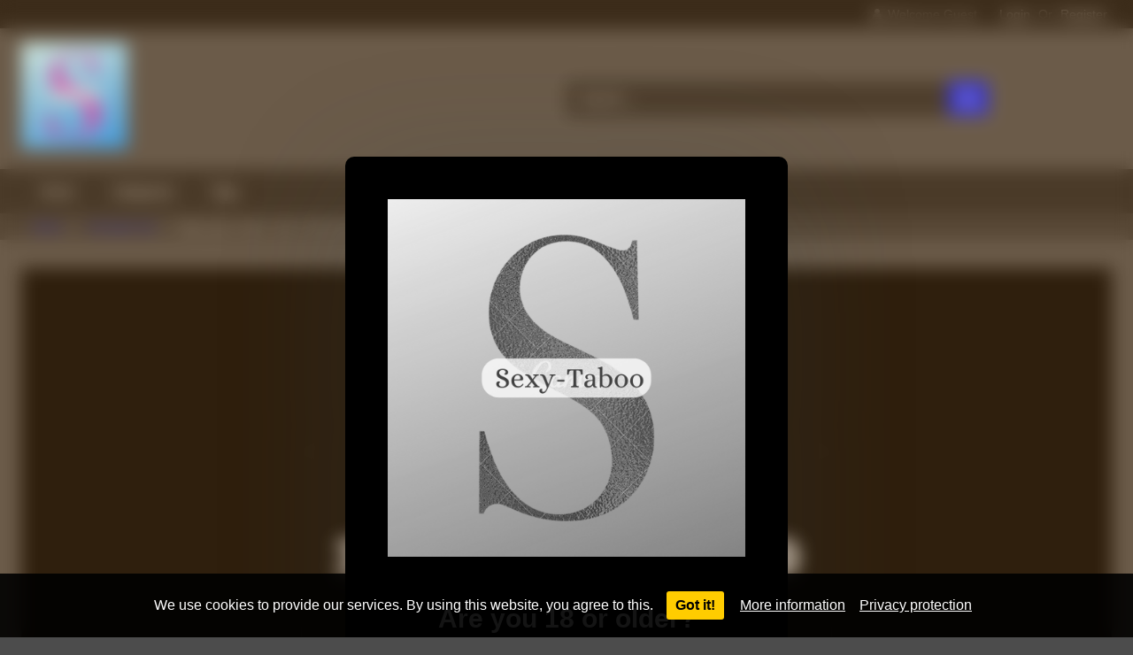

--- FILE ---
content_type: text/html; charset=UTF-8
request_url: https://sexy-taboo.com/index.php/2023/05/29/18-and-confused-2/
body_size: 20822
content:
<!DOCTYPE html>


<html lang="en-US">
<head>
<meta charset="UTF-8">
<meta content='width=device-width, initial-scale=1.0, maximum-scale=1.0, user-scalable=0' name='viewport' />
<link rel="profile" href="http://gmpg.org/xfn/11">
<link rel="icon" href="
">

<!-- Meta social networks -->

<!-- Meta Facebook -->
<meta property="fb:app_id" content="966242223397117" />
<meta property="og:url" content="https://sexy-taboo.com/index.php/2023/05/29/18-and-confused-2/" />
<meta property="og:type" content="article" />
<meta property="og:title" content="Teens porn movie. Sex in the house. MMF, FFM, 1 on 1 blowjobs and fucks." />
<meta property="og:description" content="Teens porn movie. Sex in the house. MMF, FFM, 1 on 1 blowjobs and fucks." />
<meta property="og:image" content="https://sexy-taboo.com/wp-content/uploads/2023/05/18-and-confused-2.jpg" />
<meta property="og:image:width" content="200" />
<meta property="og:image:height" content="200" />

<!-- Meta Twitter -->
<meta name="twitter:card" content="summary">
<!--<meta name="twitter:site" content="@site_username">-->
<meta name="twitter:title" content="Teens porn movie. Sex in the house. MMF, FFM, 1 on 1 blowjobs and fucks.">
<meta name="twitter:description" content="Teens porn movie. Sex in the house. MMF, FFM, 1 on 1 blowjobs and fucks.">
<!--<meta name="twitter:creator" content="@creator_username">-->
<meta name="twitter:image" content="https://sexy-taboo.com/wp-content/uploads/2023/05/18-and-confused-2.jpg">
<!--<meta name="twitter:domain" content="YourDomain.com">-->

<!-- Temp Style -->
<style>
	.post-thumbnail {
		padding-bottom: 56.25%;
	}
	.post-thumbnail .wpst-trailer,
	.post-thumbnail img {
		object-fit: contain;
	}

	.video-debounce-bar {
		background: #0F1FEF!important;
	}

			
			#site-navigation {
			background: #222222;
		}
	
	.site-title a {
		font-family: Open Sans;
		font-size: 36px;
	}
	.site-branding .logo img {
		max-width: 250px;
		max-height: 120px;
		margin-top: 0px;
		margin-left: 0px;
	}
	a,
	.site-title a i,
	.thumb-block:hover .rating-bar i,
	.categories-list .thumb-block:hover .entry-header .cat-title:before,
	.required,
	.like #more:hover i,
	.dislike #less:hover i,
	.top-bar i:hover,
	.main-navigation .menu-item-has-children > a:after,
	.menu-toggle i,
	.main-navigation.toggled li:hover > a,
	.main-navigation.toggled li.focus > a,
	.main-navigation.toggled li.current_page_item > a,
	.main-navigation.toggled li.current-menu-item > a,
	#filters .filters-select:after,
	.morelink i,
	.top-bar .membership a i,
	.thumb-block:hover .photos-count i {
		color: #0F1FEF;
	}
	button,
	.button,
	input[type="button"],
	input[type="reset"],
	input[type="submit"],
	.label,
	.pagination ul li a.current,
	.pagination ul li a:hover,
	body #filters .label.secondary.active,
	.label.secondary:hover,
	.main-navigation li:hover > a,
	.main-navigation li.focus > a,
	.main-navigation li.current_page_item > a,
	.main-navigation li.current-menu-item > a,
	.widget_categories ul li a:hover,
	.comment-reply-link,
	a.tag-cloud-link:hover,
	.template-actors li a:hover {
		border-color: #0F1FEF!important;
		background-color: #0F1FEF!important;
	}
	.rating-bar-meter,
	.vjs-play-progress,
	#filters .filters-options span:hover,
	.bx-wrapper .bx-controls-direction a,
	.top-bar .social-share a:hover,
	.thumb-block:hover span.hd-video,
	.featured-carousel .slide a:hover span.hd-video,
	.appContainer .ctaButton {
		background-color: #0F1FEF!important;
	}
	#video-tabs button.tab-link.active,
	.title-block,
	.widget-title,
	.page-title,
	.page .entry-title,
	.comments-title,
	.comment-reply-title,
	.morelink:hover {
		border-color: #0F1FEF!important;
	}

	/* Small desktops ----------- */
	@media only screen  and (min-width : 64.001em) and (max-width : 84em) {
		#main .thumb-block {
			width: 20%!important;
		}
	}

	/* Desktops and laptops ----------- */
	@media only screen  and (min-width : 84.001em) {
		#main .thumb-block {
			width: 20%!important;
		}
	}

</style>

<!-- Google Analytics -->

<!-- Meta Verification -->

<title>Teens porn movie. Sex in the house. MMF, FFM, 1 on 1 blowjobs and fucks. &#8211; Sexy Taboo</title>
<style>
	body .adde_modal_detector-action-btn-refresh {
		background-color: !important;
	}
	body .adde_modal_detector-action-btn-refresh:hover {
		background-color: rgb(0,0,0)!important;
	}
	body .adde_modal_detector-action-btn-close {
		background-color: !important;
	}
	body .adde_modal_detector-action-btn-close:hover {
		background-color: rgb(0,0,0)!important;
	}
</style>



<style>
	#cookie-bar {
		background-color: rgba(0,0,0,0.9)!important;		
	}
	#cookie-bar p {
		color: #FFFFFF!important;
	}
	#cookie-bar .cookie-bar__btn {
		background-color: #ffcc00!important;
		color: #000000!important;
	}
			.cookie-bar-privacy-popup__dialog {
			background-color: #000!important;
			color: #eee!important;
		}
	</style>


<style>
			#dclm_modal_screen {
			background-color: rgba(0,0,0,0.8);
		}
		#dclm_modal_content {
			background-color: #000;
		}
		#dclm_modal_content h2 {
			color: #ccc;
		}
		#dclm_modal_content p {
			color: #999;
		}
		#dclm_modal_content nav .av_go {
		background-color: #7fbf4d!important;
	}
	#dclm_modal_content nav .av_no {
		background-color: #999999!important;
	}
	#dclm-logo img {
		opacity: 1;
	}
			#dclm-logo img {
			filter: grayscale(1);
		}
				#dclm_modal_screen {
			background-color: rgba(233,155,67,0.2)!important;
			backdrop-filter: blur(10px)!important;
		}
		</style>


<meta name='robots' content='max-image-preview:large' />
<link rel='dns-prefetch' href='//vjs.zencdn.net' />
<link rel='dns-prefetch' href='//unpkg.com' />
<link rel='dns-prefetch' href='//www.google.com' />
<link rel="alternate" type="application/rss+xml" title="Sexy Taboo &raquo; Feed" href="https://sexy-taboo.com/index.php/feed/" />
<link rel="alternate" type="application/rss+xml" title="Sexy Taboo &raquo; Comments Feed" href="https://sexy-taboo.com/index.php/comments/feed/" />
<link rel="alternate" type="application/rss+xml" title="Sexy Taboo &raquo; Teens porn movie. Sex in the house. MMF, FFM, 1 on 1 blowjobs and fucks. Comments Feed" href="https://sexy-taboo.com/index.php/2023/05/29/18-and-confused-2/feed/" />
<script type="text/javascript">
window._wpemojiSettings = {"baseUrl":"https:\/\/s.w.org\/images\/core\/emoji\/14.0.0\/72x72\/","ext":".png","svgUrl":"https:\/\/s.w.org\/images\/core\/emoji\/14.0.0\/svg\/","svgExt":".svg","source":{"concatemoji":"https:\/\/sexy-taboo.com\/wp-includes\/js\/wp-emoji-release.min.js?ver=6.2.8"}};
/*! This file is auto-generated */
!function(e,a,t){var n,r,o,i=a.createElement("canvas"),p=i.getContext&&i.getContext("2d");function s(e,t){p.clearRect(0,0,i.width,i.height),p.fillText(e,0,0);e=i.toDataURL();return p.clearRect(0,0,i.width,i.height),p.fillText(t,0,0),e===i.toDataURL()}function c(e){var t=a.createElement("script");t.src=e,t.defer=t.type="text/javascript",a.getElementsByTagName("head")[0].appendChild(t)}for(o=Array("flag","emoji"),t.supports={everything:!0,everythingExceptFlag:!0},r=0;r<o.length;r++)t.supports[o[r]]=function(e){if(p&&p.fillText)switch(p.textBaseline="top",p.font="600 32px Arial",e){case"flag":return s("\ud83c\udff3\ufe0f\u200d\u26a7\ufe0f","\ud83c\udff3\ufe0f\u200b\u26a7\ufe0f")?!1:!s("\ud83c\uddfa\ud83c\uddf3","\ud83c\uddfa\u200b\ud83c\uddf3")&&!s("\ud83c\udff4\udb40\udc67\udb40\udc62\udb40\udc65\udb40\udc6e\udb40\udc67\udb40\udc7f","\ud83c\udff4\u200b\udb40\udc67\u200b\udb40\udc62\u200b\udb40\udc65\u200b\udb40\udc6e\u200b\udb40\udc67\u200b\udb40\udc7f");case"emoji":return!s("\ud83e\udef1\ud83c\udffb\u200d\ud83e\udef2\ud83c\udfff","\ud83e\udef1\ud83c\udffb\u200b\ud83e\udef2\ud83c\udfff")}return!1}(o[r]),t.supports.everything=t.supports.everything&&t.supports[o[r]],"flag"!==o[r]&&(t.supports.everythingExceptFlag=t.supports.everythingExceptFlag&&t.supports[o[r]]);t.supports.everythingExceptFlag=t.supports.everythingExceptFlag&&!t.supports.flag,t.DOMReady=!1,t.readyCallback=function(){t.DOMReady=!0},t.supports.everything||(n=function(){t.readyCallback()},a.addEventListener?(a.addEventListener("DOMContentLoaded",n,!1),e.addEventListener("load",n,!1)):(e.attachEvent("onload",n),a.attachEvent("onreadystatechange",function(){"complete"===a.readyState&&t.readyCallback()})),(e=t.source||{}).concatemoji?c(e.concatemoji):e.wpemoji&&e.twemoji&&(c(e.twemoji),c(e.wpemoji)))}(window,document,window._wpemojiSettings);
</script>
<style type="text/css">
img.wp-smiley,
img.emoji {
	display: inline !important;
	border: none !important;
	box-shadow: none !important;
	height: 1em !important;
	width: 1em !important;
	margin: 0 0.07em !important;
	vertical-align: -0.1em !important;
	background: none !important;
	padding: 0 !important;
}
</style>
	
<link rel='stylesheet' id='wp-block-library-css' href='https://sexy-taboo.com/wp-includes/css/dist/block-library/style.min.css?ver=6.2.8' type='text/css' media='all' />
<link rel='stylesheet' id='classic-theme-styles-css' href='https://sexy-taboo.com/wp-includes/css/classic-themes.min.css?ver=6.2.8' type='text/css' media='all' />
<style id='global-styles-inline-css' type='text/css'>
body{--wp--preset--color--black: #000000;--wp--preset--color--cyan-bluish-gray: #abb8c3;--wp--preset--color--white: #ffffff;--wp--preset--color--pale-pink: #f78da7;--wp--preset--color--vivid-red: #cf2e2e;--wp--preset--color--luminous-vivid-orange: #ff6900;--wp--preset--color--luminous-vivid-amber: #fcb900;--wp--preset--color--light-green-cyan: #7bdcb5;--wp--preset--color--vivid-green-cyan: #00d084;--wp--preset--color--pale-cyan-blue: #8ed1fc;--wp--preset--color--vivid-cyan-blue: #0693e3;--wp--preset--color--vivid-purple: #9b51e0;--wp--preset--gradient--vivid-cyan-blue-to-vivid-purple: linear-gradient(135deg,rgba(6,147,227,1) 0%,rgb(155,81,224) 100%);--wp--preset--gradient--light-green-cyan-to-vivid-green-cyan: linear-gradient(135deg,rgb(122,220,180) 0%,rgb(0,208,130) 100%);--wp--preset--gradient--luminous-vivid-amber-to-luminous-vivid-orange: linear-gradient(135deg,rgba(252,185,0,1) 0%,rgba(255,105,0,1) 100%);--wp--preset--gradient--luminous-vivid-orange-to-vivid-red: linear-gradient(135deg,rgba(255,105,0,1) 0%,rgb(207,46,46) 100%);--wp--preset--gradient--very-light-gray-to-cyan-bluish-gray: linear-gradient(135deg,rgb(238,238,238) 0%,rgb(169,184,195) 100%);--wp--preset--gradient--cool-to-warm-spectrum: linear-gradient(135deg,rgb(74,234,220) 0%,rgb(151,120,209) 20%,rgb(207,42,186) 40%,rgb(238,44,130) 60%,rgb(251,105,98) 80%,rgb(254,248,76) 100%);--wp--preset--gradient--blush-light-purple: linear-gradient(135deg,rgb(255,206,236) 0%,rgb(152,150,240) 100%);--wp--preset--gradient--blush-bordeaux: linear-gradient(135deg,rgb(254,205,165) 0%,rgb(254,45,45) 50%,rgb(107,0,62) 100%);--wp--preset--gradient--luminous-dusk: linear-gradient(135deg,rgb(255,203,112) 0%,rgb(199,81,192) 50%,rgb(65,88,208) 100%);--wp--preset--gradient--pale-ocean: linear-gradient(135deg,rgb(255,245,203) 0%,rgb(182,227,212) 50%,rgb(51,167,181) 100%);--wp--preset--gradient--electric-grass: linear-gradient(135deg,rgb(202,248,128) 0%,rgb(113,206,126) 100%);--wp--preset--gradient--midnight: linear-gradient(135deg,rgb(2,3,129) 0%,rgb(40,116,252) 100%);--wp--preset--duotone--dark-grayscale: url('#wp-duotone-dark-grayscale');--wp--preset--duotone--grayscale: url('#wp-duotone-grayscale');--wp--preset--duotone--purple-yellow: url('#wp-duotone-purple-yellow');--wp--preset--duotone--blue-red: url('#wp-duotone-blue-red');--wp--preset--duotone--midnight: url('#wp-duotone-midnight');--wp--preset--duotone--magenta-yellow: url('#wp-duotone-magenta-yellow');--wp--preset--duotone--purple-green: url('#wp-duotone-purple-green');--wp--preset--duotone--blue-orange: url('#wp-duotone-blue-orange');--wp--preset--font-size--small: 13px;--wp--preset--font-size--medium: 20px;--wp--preset--font-size--large: 36px;--wp--preset--font-size--x-large: 42px;--wp--preset--spacing--20: 0.44rem;--wp--preset--spacing--30: 0.67rem;--wp--preset--spacing--40: 1rem;--wp--preset--spacing--50: 1.5rem;--wp--preset--spacing--60: 2.25rem;--wp--preset--spacing--70: 3.38rem;--wp--preset--spacing--80: 5.06rem;--wp--preset--shadow--natural: 6px 6px 9px rgba(0, 0, 0, 0.2);--wp--preset--shadow--deep: 12px 12px 50px rgba(0, 0, 0, 0.4);--wp--preset--shadow--sharp: 6px 6px 0px rgba(0, 0, 0, 0.2);--wp--preset--shadow--outlined: 6px 6px 0px -3px rgba(255, 255, 255, 1), 6px 6px rgba(0, 0, 0, 1);--wp--preset--shadow--crisp: 6px 6px 0px rgba(0, 0, 0, 1);}:where(.is-layout-flex){gap: 0.5em;}body .is-layout-flow > .alignleft{float: left;margin-inline-start: 0;margin-inline-end: 2em;}body .is-layout-flow > .alignright{float: right;margin-inline-start: 2em;margin-inline-end: 0;}body .is-layout-flow > .aligncenter{margin-left: auto !important;margin-right: auto !important;}body .is-layout-constrained > .alignleft{float: left;margin-inline-start: 0;margin-inline-end: 2em;}body .is-layout-constrained > .alignright{float: right;margin-inline-start: 2em;margin-inline-end: 0;}body .is-layout-constrained > .aligncenter{margin-left: auto !important;margin-right: auto !important;}body .is-layout-constrained > :where(:not(.alignleft):not(.alignright):not(.alignfull)){max-width: var(--wp--style--global--content-size);margin-left: auto !important;margin-right: auto !important;}body .is-layout-constrained > .alignwide{max-width: var(--wp--style--global--wide-size);}body .is-layout-flex{display: flex;}body .is-layout-flex{flex-wrap: wrap;align-items: center;}body .is-layout-flex > *{margin: 0;}:where(.wp-block-columns.is-layout-flex){gap: 2em;}.has-black-color{color: var(--wp--preset--color--black) !important;}.has-cyan-bluish-gray-color{color: var(--wp--preset--color--cyan-bluish-gray) !important;}.has-white-color{color: var(--wp--preset--color--white) !important;}.has-pale-pink-color{color: var(--wp--preset--color--pale-pink) !important;}.has-vivid-red-color{color: var(--wp--preset--color--vivid-red) !important;}.has-luminous-vivid-orange-color{color: var(--wp--preset--color--luminous-vivid-orange) !important;}.has-luminous-vivid-amber-color{color: var(--wp--preset--color--luminous-vivid-amber) !important;}.has-light-green-cyan-color{color: var(--wp--preset--color--light-green-cyan) !important;}.has-vivid-green-cyan-color{color: var(--wp--preset--color--vivid-green-cyan) !important;}.has-pale-cyan-blue-color{color: var(--wp--preset--color--pale-cyan-blue) !important;}.has-vivid-cyan-blue-color{color: var(--wp--preset--color--vivid-cyan-blue) !important;}.has-vivid-purple-color{color: var(--wp--preset--color--vivid-purple) !important;}.has-black-background-color{background-color: var(--wp--preset--color--black) !important;}.has-cyan-bluish-gray-background-color{background-color: var(--wp--preset--color--cyan-bluish-gray) !important;}.has-white-background-color{background-color: var(--wp--preset--color--white) !important;}.has-pale-pink-background-color{background-color: var(--wp--preset--color--pale-pink) !important;}.has-vivid-red-background-color{background-color: var(--wp--preset--color--vivid-red) !important;}.has-luminous-vivid-orange-background-color{background-color: var(--wp--preset--color--luminous-vivid-orange) !important;}.has-luminous-vivid-amber-background-color{background-color: var(--wp--preset--color--luminous-vivid-amber) !important;}.has-light-green-cyan-background-color{background-color: var(--wp--preset--color--light-green-cyan) !important;}.has-vivid-green-cyan-background-color{background-color: var(--wp--preset--color--vivid-green-cyan) !important;}.has-pale-cyan-blue-background-color{background-color: var(--wp--preset--color--pale-cyan-blue) !important;}.has-vivid-cyan-blue-background-color{background-color: var(--wp--preset--color--vivid-cyan-blue) !important;}.has-vivid-purple-background-color{background-color: var(--wp--preset--color--vivid-purple) !important;}.has-black-border-color{border-color: var(--wp--preset--color--black) !important;}.has-cyan-bluish-gray-border-color{border-color: var(--wp--preset--color--cyan-bluish-gray) !important;}.has-white-border-color{border-color: var(--wp--preset--color--white) !important;}.has-pale-pink-border-color{border-color: var(--wp--preset--color--pale-pink) !important;}.has-vivid-red-border-color{border-color: var(--wp--preset--color--vivid-red) !important;}.has-luminous-vivid-orange-border-color{border-color: var(--wp--preset--color--luminous-vivid-orange) !important;}.has-luminous-vivid-amber-border-color{border-color: var(--wp--preset--color--luminous-vivid-amber) !important;}.has-light-green-cyan-border-color{border-color: var(--wp--preset--color--light-green-cyan) !important;}.has-vivid-green-cyan-border-color{border-color: var(--wp--preset--color--vivid-green-cyan) !important;}.has-pale-cyan-blue-border-color{border-color: var(--wp--preset--color--pale-cyan-blue) !important;}.has-vivid-cyan-blue-border-color{border-color: var(--wp--preset--color--vivid-cyan-blue) !important;}.has-vivid-purple-border-color{border-color: var(--wp--preset--color--vivid-purple) !important;}.has-vivid-cyan-blue-to-vivid-purple-gradient-background{background: var(--wp--preset--gradient--vivid-cyan-blue-to-vivid-purple) !important;}.has-light-green-cyan-to-vivid-green-cyan-gradient-background{background: var(--wp--preset--gradient--light-green-cyan-to-vivid-green-cyan) !important;}.has-luminous-vivid-amber-to-luminous-vivid-orange-gradient-background{background: var(--wp--preset--gradient--luminous-vivid-amber-to-luminous-vivid-orange) !important;}.has-luminous-vivid-orange-to-vivid-red-gradient-background{background: var(--wp--preset--gradient--luminous-vivid-orange-to-vivid-red) !important;}.has-very-light-gray-to-cyan-bluish-gray-gradient-background{background: var(--wp--preset--gradient--very-light-gray-to-cyan-bluish-gray) !important;}.has-cool-to-warm-spectrum-gradient-background{background: var(--wp--preset--gradient--cool-to-warm-spectrum) !important;}.has-blush-light-purple-gradient-background{background: var(--wp--preset--gradient--blush-light-purple) !important;}.has-blush-bordeaux-gradient-background{background: var(--wp--preset--gradient--blush-bordeaux) !important;}.has-luminous-dusk-gradient-background{background: var(--wp--preset--gradient--luminous-dusk) !important;}.has-pale-ocean-gradient-background{background: var(--wp--preset--gradient--pale-ocean) !important;}.has-electric-grass-gradient-background{background: var(--wp--preset--gradient--electric-grass) !important;}.has-midnight-gradient-background{background: var(--wp--preset--gradient--midnight) !important;}.has-small-font-size{font-size: var(--wp--preset--font-size--small) !important;}.has-medium-font-size{font-size: var(--wp--preset--font-size--medium) !important;}.has-large-font-size{font-size: var(--wp--preset--font-size--large) !important;}.has-x-large-font-size{font-size: var(--wp--preset--font-size--x-large) !important;}
.wp-block-navigation a:where(:not(.wp-element-button)){color: inherit;}
:where(.wp-block-columns.is-layout-flex){gap: 2em;}
.wp-block-pullquote{font-size: 1.5em;line-height: 1.6;}
</style>
<link rel='stylesheet' id='wpst-font-awesome-css' href='https://sexy-taboo.com/wp-content/themes/retrotube/assets/stylesheets/font-awesome/css/font-awesome.min.css?ver=4.7.0' type='text/css' media='all' />
<link rel='stylesheet' id='wpst-videojs-style-css' href='//vjs.zencdn.net/7.8.4/video-js.css?ver=7.8.4' type='text/css' media='all' />
<link rel='stylesheet' id='wpst-style-css' href='https://sexy-taboo.com/wp-content/themes/retrotube/style.css?ver=1.7.2.1684696122' type='text/css' media='all' />
<link rel='stylesheet' id='coco-cookie-consent-style-css' href='https://sexy-taboo.com/wp-content/plugins/wps-cookie-consent/public/assets/css/cookie-consent.css?ver=1.0.1' type='text/css' media='all' />
<link rel='stylesheet' id='dclm-disclaimer-style-css' href='https://sexy-taboo.com/wp-content/plugins/wps-disclaimer/public/assets/css/disclaimer.css?ver=1.0.5' type='text/css' media='all' />
<script type='text/javascript' src='https://sexy-taboo.com/wp-includes/js/jquery/jquery.min.js?ver=3.6.4' id='jquery-core-js'></script>
<script type='text/javascript' src='https://sexy-taboo.com/wp-includes/js/jquery/jquery-migrate.min.js?ver=3.4.0' id='jquery-migrate-js'></script>
<script type='text/javascript' src='https://www.google.com/recaptcha/api.js?ver=6.2.8' id='wpst-recaptcha-js'></script>
<link rel="https://api.w.org/" href="https://sexy-taboo.com/index.php/wp-json/" /><link rel="alternate" type="application/json" href="https://sexy-taboo.com/index.php/wp-json/wp/v2/posts/14781" /><link rel="EditURI" type="application/rsd+xml" title="RSD" href="https://sexy-taboo.com/xmlrpc.php?rsd" />
<link rel="wlwmanifest" type="application/wlwmanifest+xml" href="https://sexy-taboo.com/wp-includes/wlwmanifest.xml" />
<meta name="generator" content="WordPress 6.2.8" />
<link rel="canonical" href="https://sexy-taboo.com/index.php/2023/05/29/18-and-confused-2/" />
<link rel='shortlink' href='https://sexy-taboo.com/?p=14781' />
<link rel="alternate" type="application/json+oembed" href="https://sexy-taboo.com/index.php/wp-json/oembed/1.0/embed?url=https%3A%2F%2Fsexy-taboo.com%2Findex.php%2F2023%2F05%2F29%2F18-and-confused-2%2F" />
<link rel="alternate" type="text/xml+oembed" href="https://sexy-taboo.com/index.php/wp-json/oembed/1.0/embed?url=https%3A%2F%2Fsexy-taboo.com%2Findex.php%2F2023%2F05%2F29%2F18-and-confused-2%2F&#038;format=xml" />
<link rel="pingback" href="https://sexy-taboo.com/xmlrpc.php"><style type="text/css" id="custom-background-css">
body.custom-background { background-color: #4c4c4c; }
</style>
	<link rel="icon" href="https://sexy-taboo.com/wp-content/uploads/2023/05/Sexy-Taboo-logo-1-150x150.png" sizes="32x32" />
<link rel="icon" href="https://sexy-taboo.com/wp-content/uploads/2023/05/Sexy-Taboo-logo-1-300x300.png" sizes="192x192" />
<link rel="apple-touch-icon" href="https://sexy-taboo.com/wp-content/uploads/2023/05/Sexy-Taboo-logo-1-300x300.png" />
<meta name="msapplication-TileImage" content="https://sexy-taboo.com/wp-content/uploads/2023/05/Sexy-Taboo-logo-1-300x300.png" />
<style>
.adde_modal-overlay {
    position: fixed;
    background-color: #000;
    z-index: 1060;
    height: 100%;
    width: 100%;
    left: 0;
    right: 0;
    top: 0;
    bottom: 0;
    opacity: 0;
    -webkit-transition: opacity .45s cubic-bezier(.23, 1, .32, 1);
    -o-transition: opacity .45s cubic-bezier(.23, 1, .32, 1);
    transition: opacity .45s cubic-bezier(.23, 1, .32, 1);
}

body #site-navigation ul {
	z-index: 1059!important;
}

.adde_modal-overlay.active {
    opacity: .6;
}

.adde_modal-overlay:not(.active),
.adde_modal_detector:not(.adde_modal_detector-show) {
    display: none;
}


@media only screen and (max-width:500px) {
    .adde_modal_detector {
        width: 90%;
    }
}

.adde-btn {
    padding: 5px 15px;
}

.adde_modal_detector-show {
    -webkit-animation: bounceIn .35s ease;
    -o-animation: bounceIn .35s ease;
    animation: bounceIn .35s ease;
}

.adde_modal_detector-hide {
    -webkit-animation: bounceOut .35s ease;
    -o-animation: bounceOut .35s ease;
    animation: bounceOut .35s ease;
}

.adde_modal_detector-title {
    padding: 4px 24px 24px 20px;
    font-size: 20px;
    color: #111;
    line-height: 1;
    font-weight: bold;
}

.adde_modal_detector-content {
    padding: 0 24px 24px;
	opacity: 0.85;
}

.adde_modal_detector-message {
    margin: 0;
    padding: 0;
    color: #333;
    font-size: 13px;
    line-height: 1.5;
}

.adde_modal_detector-action {
    padding: 8px;
}

.adde_modal_detector-action-btn-refresh,
.adde_modal_detector-action-btn-close {
    margin-left: 10px;
    cursor: pointer;
    padding: 8px 16px;
    text-align: center;
    outline: 0 !important;
    background-color: transparent;
    display: inline-block;
	color: #fff !important;
    -webkit-border-radius: 4px;
	-moz-border-radius: 4px;
	border-radius: 4px;
    -webkit-tap-highlight-color: rgba(0, 0, 0, .12);
    -webkit-transition: all .45s cubic-bezier(.23, 1, .32, 1);
    -o-transition: all .45s cubic-bezier(.23, 1, .32, 1);
    transition: all .45s cubic-bezier(.23, 1, .32, 1);
}

.adde_modal_detector-action-btn-refresh:hover,
.adde_modal_detector-action-btn-close:hover {
	color: #fff !important;
}
</style></head>  <body class="post-template-default single single-post postid-14781 single-format-video custom-background wp-embed-responsive"> <div id="page"> 	<a class="skip-link screen-reader-text" href="#content">Skip to content</a>  	<header id="masthead" class="site-header" role="banner">  			<div class="top-bar"> 		<div class="top-bar-content row"> 			<div class="social-share"> 							</div>  							<div class="membership"> 											<span class="welcome"><i class="fa fa-user"></i> <span>Welcome Guest</span></span> 						<span class="login"><a href="#wpst-login">Login</a></span> 						<span class="or">Or</span> 						<span class="login"><a href="#wpst-register">Register</a></span> 									</div> 					</div> 	</div>  	 		<div class="site-branding row"> 			<div class="logo"> 									<a href="https://sexy-taboo.com/" rel="home" title="Sexy Taboo"><img src=" 										https://sexy-taboo.com/wp-content/uploads/2023/05/Sexy-Taboo-logo.png					" alt="Sexy Taboo"></a> 				 							</div> 							<div class="header-search">     <form method="get" id="searchform" action="https://sexy-taboo.com/">                             <input class="input-group-field" value="Search..." name="s" id="s" onfocus="if (this.value == 'Search...') {this.value = '';}" onblur="if (this.value == '') {this.value = 'Search...';}" type="text" />                          <input class="button fa-input" type="submit" id="searchsubmit" value="&#xf002;" />             </form> </div>								</div><!-- .site-branding -->  		<nav id="site-navigation" class="main-navigation 					membership-enabled" role="navigation"> 			<div id="head-mobile"></div> 			<div class="button-nav"></div> 			<ul id="menu-main-menu" class="row"><li id="menu-item-12" class="menu-item menu-item-type-custom menu-item-object-custom menu-item-home menu-item-12"><a href="https://sexy-taboo.com">Home</a></li> <li id="menu-item-13" class="menu-item menu-item-type-post_type menu-item-object-page menu-item-13"><a href="https://sexy-taboo.com/index.php/categories/">Categories</a></li> <li id="menu-item-14" class="menu-item menu-item-type-post_type menu-item-object-page menu-item-14"><a href="https://sexy-taboo.com/index.php/tags/">Tags</a></li> </ul>		</nav><!-- #site-navigation -->  		<div class="clear"></div>  					<div class="happy-header-mobile"> 				<a href="#"><img src="https://sexy-taboo.com/wp-content/themes/kingtube/assets/img/banners/header-mobile.jpg"></a>			</div> 			</header><!-- #masthead -->  	<div class="breadcrumbs-area"><div class="row"><div id="breadcrumbs"><a href="https://sexy-taboo.com">Home</a><span class="separator"><i class="fa fa-caret-right"></i></span><a href="https://sexy-taboo.com/index.php/category/teens/">+18 years old</a><span class="separator"><i class="fa fa-caret-right"></i></span><span class="current">Teens porn movie. Sex in the house. MMF, FFM, 1 on 1 blowjobs and fucks.</span></div></div></div> 	 	<div id="content" class="site-content row"> 	<div id="primary" class="content-area"> 		<main id="main" class="site-main" role="main">  		 <article id="post-14781" class="post-14781 post type-post status-publish format-video has-post-thumbnail hentry category-teens category-1-on-1-amateur-homemade category-blowjob category-cam category-compilation category-handjob category-lesbian category-masturbating category-mmf category-threesome category-toys category-young-with-old tag-1-on-1 tag-98 tag-blowjob tag-couple tag-cum tag-full-sex-movies tag-porn tag-pussy tag-teen tag-teensmovie post_format-post-format-video" itemprop="video" itemscope itemtype="http://schema.org/VideoObject"> 	<header class="entry-header">  		<div class="video-player"><meta itemprop="author" content="pgase83" /><meta itemprop="name" content="Teens porn movie. Sex in the house. MMF, FFM, 1 on 1 blowjobs and fucks." /><meta itemprop="description" content="Teens porn movie. Sex in the house. MMF, FFM, 1 on 1 blowjobs and fucks." /><meta itemprop="duration" content="P0DT0H1M16S" /><meta itemprop="thumbnailUrl" content="https://sexy-taboo.com/wp-content/uploads/2023/05/18-and-confused-2.jpg" /><meta itemprop="embedURL" content="https://xhamster.com/embed/xhrowbj" /><meta itemprop="uploadDate" content="2023-05-29T23:08:33+02:00" /><div class="responsive-player"><iframe src="https://sexy-taboo.com/wp-content/plugins/clean-tube-player/public/player-x.php?q=[base64]" frameborder="0" scrolling="no" allowfullscreen></iframe> 					<div class="happy-inside-player"> 						<div class="zone-1"><a href="#"><img src="https://sexy-taboo.com/wp-content/themes/kingtube/assets/img/banners/square.jpg"></a></div> 						<div class="zone-2"><a href="#"><img src="https://sexy-taboo.com/wp-content/themes/kingtube/assets/img/banners/square.jpg"></a></div> 						<button class="close close-text">Close Advertising</button> 					</div> 				</div></div> 					<div class="happy-under-player"> 				<a href="#"><img src="https://sexy-taboo.com/wp-content/themes/kingtube/assets/img/banners/leaderboard.jpg"></a>			</div> 		 					<div class="happy-under-player-mobile"> 				<a href="#"><img src="https://sexy-taboo.com/wp-content/themes/kingtube/assets/img/banners/square.jpg"></a>			</div> 		 					<a class="button" id="tracking-url" href="https://xhamster.com/videos/18-and-confused-2-xhrowbj" title="Teens porn movie. Sex in the house. MMF, FFM, 1 on 1 blowjobs and fucks." target="_blank"><i class="fa fa-download"></i>  																 				Download complete video now!</a> 		 		<div class="title-block box-shadow"> 			<h1 class="entry-title" itemprop="name">Teens porn movie. Sex in the house. MMF, FFM, 1 on 1 blowjobs and fucks.</h1>							<div id="rating"> 					<span id="video-rate"><span class="post-like"><a href="#" data-post_id="14781" data-post_like="like"><span class="like" title="I like this"><span id="more"><i class="fa fa-thumbs-up"></i> <span class="grey-link">Like</span></span></a> 		<a href="#" data-post_id="14781" data-post_like="dislike"> 			<span title="I dislike this" class="qtip dislike"><span id="less"><i class="fa fa-thumbs-down fa-flip-horizontal"></i></span></span> 		</a></span></span> 									</div> 						<div id="video-tabs" class="tabs"> 				<button class="tab-link active about" data-tab-id="video-about"><i class="fa fa-info-circle"></i> About</button> 									<button class="tab-link share" data-tab-id="video-share"><i class="fa fa-share"></i> Share</button> 							</div> 		</div>  		<div class="clear"></div>  	</header><!-- .entry-header -->  	<div class="entry-content"> 					<div id="rating-col"> 									<div id="video-views"><span>0</span> views</div>									<div class="rating-bar"> 						<div class="rating-bar-meter"></div> 					</div> 					<div class="rating-result"> 							<div class="percentage">0%</div> 						<div class="likes"> 							<i class="fa fa-thumbs-up"></i> <span class="likes_count">0</span> 							<i class="fa fa-thumbs-down fa-flip-horizontal"></i> <span class="dislikes_count">0</span> 						</div> 					</div> 							</div> 				<div class="tab-content"> 						<div id="video-about" class="width70"> 					<div class="video-description"> 													<div class="desc  															more"> 															</div> 											</div> 																									<div class="tags"> 						<div class="tags-list"><a href="https://sexy-taboo.com/index.php/category/teens/" class="label" title="+18 years old"><i class="fa fa-folder-open"></i>+18 years old</a> <a href="https://sexy-taboo.com/index.php/category/1-on-1-amateur-homemade/" class="label" title="1 on 1 Amateur Homemade"><i class="fa fa-folder-open"></i>1 on 1 Amateur Homemade</a> <a href="https://sexy-taboo.com/index.php/category/blowjob/" class="label" title="Blowjob"><i class="fa fa-folder-open"></i>Blowjob</a> <a href="https://sexy-taboo.com/index.php/category/cam/" class="label" title="Cam"><i class="fa fa-folder-open"></i>Cam</a> <a href="https://sexy-taboo.com/index.php/category/compilation/" class="label" title="Compilation"><i class="fa fa-folder-open"></i>Compilation</a> <a href="https://sexy-taboo.com/index.php/category/handjob/" class="label" title="Handjob"><i class="fa fa-folder-open"></i>Handjob</a> <a href="https://sexy-taboo.com/index.php/category/lesbian/" class="label" title="Lesbian"><i class="fa fa-folder-open"></i>Lesbian</a> <a href="https://sexy-taboo.com/index.php/category/masturbating/" class="label" title="Masturbating"><i class="fa fa-folder-open"></i>Masturbating</a> <a href="https://sexy-taboo.com/index.php/category/mmf/" class="label" title="MMF"><i class="fa fa-folder-open"></i>MMF</a> <a href="https://sexy-taboo.com/index.php/category/threesome/" class="label" title="Threesome"><i class="fa fa-folder-open"></i>Threesome</a> <a href="https://sexy-taboo.com/index.php/category/toys/" class="label" title="Toys"><i class="fa fa-folder-open"></i>Toys</a> <a href="https://sexy-taboo.com/index.php/category/young-with-old/" class="label" title="young with old"><i class="fa fa-folder-open"></i>young with old</a> <a href="https://sexy-taboo.com/index.php/tag/1-on-1/" class="label" title="1 on 1"><i class="fa fa-tag"></i>1 on 1</a> <a href="https://sexy-taboo.com/index.php/tag/18/" class="label" title="18"><i class="fa fa-tag"></i>18</a> <a href="https://sexy-taboo.com/index.php/tag/blowjob/" class="label" title="blowjob"><i class="fa fa-tag"></i>blowjob</a> <a href="https://sexy-taboo.com/index.php/tag/couple/" class="label" title="couple"><i class="fa fa-tag"></i>couple</a> <a href="https://sexy-taboo.com/index.php/tag/cum/" class="label" title="cum"><i class="fa fa-tag"></i>cum</a> <a href="https://sexy-taboo.com/index.php/tag/full-sex-movies/" class="label" title="full sex movies"><i class="fa fa-tag"></i>full sex movies</a> <a href="https://sexy-taboo.com/index.php/tag/porn/" class="label" title="porn"><i class="fa fa-tag"></i>porn</a> <a href="https://sexy-taboo.com/index.php/tag/pussy/" class="label" title="pussy"><i class="fa fa-tag"></i>pussy</a> <a href="https://sexy-taboo.com/index.php/tag/teen/" class="label" title="teen"><i class="fa fa-tag"></i>teen</a> <a href="https://sexy-taboo.com/index.php/tag/teensmovie/" class="label" title="teensmovie"><i class="fa fa-tag"></i>teensmovie</a> </div>					</div> 							</div> 							<div id="video-share"> 	<!-- Facebook --> 			<div id="fb-root"></div> 		<script>(function(d, s, id) {
		var js, fjs = d.getElementsByTagName(s)[0];
		if (d.getElementById(id)) return;
		js = d.createElement(s); js.id = id;
		js.src = 'https://connect.facebook.net/fr_FR/sdk.js#xfbml=1&version=v2.12';
		fjs.parentNode.insertBefore(js, fjs);
		}(document, 'script', 'facebook-jssdk'));</script> 		<a target="_blank" href="https://www.facebook.com/sharer/sharer.php?u=https://sexy-taboo.com/index.php/2023/05/29/18-and-confused-2/&amp;src=sdkpreparse"><i id="facebook" class="fa fa-facebook"></i></a> 	 	<!-- Twitter --> 			<a target="_blank" href="https://twitter.com/share?url=https://sexy-taboo.com/index.php/2023/05/29/18-and-confused-2/&text=Teens porn movie. Sex in the house. MMF, FFM, 1 on 1 blowjobs and fucks."><i id="twitter" class="fa fa-twitter"></i></a> 	 	<!-- Google Plus --> 			<a target="_blank" href="https://plus.google.com/share?url=https://sexy-taboo.com/index.php/2023/05/29/18-and-confused-2/"><i id="googleplus" class="fa fa-google-plus"></i></a> 	 	<!-- Linkedin --> 			<a target="_blank" href="https://www.linkedin.com/shareArticle?mini=true&amp;url=https://sexy-taboo.com/index.php/2023/05/29/18-and-confused-2/&amp;title=Teens porn movie. Sex in the house. MMF, FFM, 1 on 1 blowjobs and fucks.&amp;summary=Teens porn movie. Sex in the house. MMF, FFM, 1 on 1 blowjobs and fucks.&amp;source=https://sexy-taboo.com"><i id="linkedin" class="fa fa-linkedin"></i></a> 	 	<!-- Tumblr --> 			<a target="_blank" href="http://tumblr.com/widgets/share/tool?canonicalUrl=https://sexy-taboo.com/index.php/2023/05/29/18-and-confused-2/"><i id="tumblr" class="fa fa-tumblr-square"></i></a> 	 	<!-- Reddit --> 			<a target="_blank" href="http://www.reddit.com/submit?title=Teens porn movie. Sex in the house. MMF, FFM, 1 on 1 blowjobs and fucks.&url=https://sexy-taboo.com/index.php/2023/05/29/18-and-confused-2/"><i id="reddit" class="fa fa-reddit-square"></i></a> 	 	<!-- Odnoklassniki --> 			<a target="_blank" href="http://www.odnoklassniki.ru/dk?st.cmd=addShare&st._surl=https://sexy-taboo.com/index.php/2023/05/29/18-and-confused-2/&title=Teens porn movie. Sex in the house. MMF, FFM, 1 on 1 blowjobs and fucks."><i id="odnoklassniki" class="fa fa-odnoklassniki"></i></a> 	 	<!-- VK --> 	 	<!-- Email --> 			<a target="_blank" href="mailto:?subject=&amp;body=https://sexy-taboo.com/index.php/2023/05/29/18-and-confused-2/"><i id="email" class="fa fa-envelope"></i></a> 	</div> 					</div> 	</div><!-- .entry-content -->  	<div class="under-video-block"> 								<h2 class="widget-title">Related videos</h2>  			<div> 			 <article data-video-uid="1" data-post-id="14772" class="loop-video thumb-block post-14772 post type-post status-publish format-video has-post-thumbnail hentry category-teens category-cam category-masturbating tag-98 tag-amateur tag-cum tag-girl tag-homemade tag-masturbating tag-pussy tag-student tag-teen tag-wet-pussy post_format-post-format-video"> 	<a href="https://sexy-taboo.com/index.php/2023/05/29/young-18-year-old-girl-blogger-with-a-wet-pussy-slender-student/" title="Young 18 year old girl with a wet pussy, self pussy playing"> 		<div class="post-thumbnail"> 			<div class="post-thumbnail-container video-with-trailer"><div class="video-debounce-bar"></div><div class="lds-dual-ring"></div><div class="video-preview"></div><img width="300" height="168.75" data-src="https://sexy-taboo.com/wp-content/uploads/2023/05/young-18-year-old-girl-blogger-with-a-wet-pussy-slender-student.jpg" alt="Young 18 year old girl with a wet pussy, self pussy playing"></div>						<span class="views"><i class="fa fa-eye"></i> 11</span>			<span class="duration"><i class="fa fa-clock-o"></i>10:00</span>		</div> 		<div class="rating-bar"><div class="rating-bar-meter" style="width:0%"></div><i class="fa fa-thumbs-up" aria-hidden="true"></i><span>0%</span></div>		<header class="entry-header"> 			<span>Young 18 year old girl with a wet pussy, self pussy playing</span> 		</header> 	</a> </article>  <article data-video-uid="2" data-post-id="14820" class="loop-video thumb-block post-14820 post type-post status-publish format-video has-post-thumbnail hentry category-teens category-1-on-1-amateur-homemade category-blowjob tag-1-on-1 tag-blowjob tag-couple tag-cum tag-fucking tag-pussy tag-teen post_format-post-format-video"> 	<a href="https://sexy-taboo.com/index.php/2023/05/29/i-seduced-my-step-daughter-and-came-in-her-pussy/" title="Young asian teen fucking in the classroom."> 		<div class="post-thumbnail"> 			<div class="post-thumbnail-container video-with-trailer"><div class="video-debounce-bar"></div><div class="lds-dual-ring"></div><div class="video-preview"></div><img width="300" height="168.75" data-src="https://sexy-taboo.com/wp-content/uploads/2023/05/i-seduced-my-step-daughter-and-came-in-her-pussy.jpg" alt="Young asian teen fucking in the classroom."></div>						<span class="views"><i class="fa fa-eye"></i> 2</span>			<span class="duration"><i class="fa fa-clock-o"></i>10:58</span>		</div> 		<div class="rating-bar"><div class="rating-bar-meter" style="width:0%"></div><i class="fa fa-thumbs-up" aria-hidden="true"></i><span>0%</span></div>		<header class="entry-header"> 			<span>Young asian teen fucking in the classroom.</span> 		</header> 	</a> </article>  <article data-video-uid="3" data-post-id="14796" class="loop-video thumb-block post-14796 post type-post status-publish format-video has-post-thumbnail hentry category-teens category-1-on-1-amateur-homemade category-anal category-blowjob category-cam category-young-with-old tag-1-on-1 tag-amateur tag-anal-sex tag-assfucking tag-blowjob tag-couple tag-creampie tag-cum tag-cums tag-cute tag-cute-teen tag-homemade tag-pussy tag-teen tag-teen-cum post_format-post-format-video"> 	<a href="https://sexy-taboo.com/index.php/2023/05/29/cute-teen-cums-non-stop-and-gets-a-creampie/" title="CUTE TEEN CUMS NON-STOP AND GETS A CREAMPIE. Got it in the ass. Anal sex."> 		<div class="post-thumbnail"> 			<div class="post-thumbnail-container video-with-trailer"><div class="video-debounce-bar"></div><div class="lds-dual-ring"></div><div class="video-preview"></div><img width="300" height="168.75" data-src="https://sexy-taboo.com/wp-content/uploads/2023/05/cute-teen-cums-non-stop-and-gets-a-creampie.jpg" alt="CUTE TEEN CUMS NON-STOP AND GETS A CREAMPIE. Got it in the ass. Anal sex."></div>						<span class="views"><i class="fa fa-eye"></i> 8</span>			<span class="duration"><i class="fa fa-clock-o"></i>11:30</span>		</div> 		<div class="rating-bar"><div class="rating-bar-meter" style="width:0%"></div><i class="fa fa-thumbs-up" aria-hidden="true"></i><span>0%</span></div>		<header class="entry-header"> 			<span>CUTE TEEN CUMS NON-STOP AND GETS A CREAMPIE. Got it in the ass. Anal sex.</span> 		</header> 	</a> </article>  <article data-video-uid="4" data-post-id="14928" class="loop-video thumb-block post-14928 post type-post status-publish format-video has-post-thumbnail hentry category-teens category-1-on-1-amateur-homemade category-handjob tag-1-on-1 tag-couple tag-handjob tag-homemade tag-teen post_format-post-format-video"> 	<a href="https://sexy-taboo.com/index.php/2023/05/29/teen-latina-handjob-punishment/" title="Teen Latina Handjob Punishment"> 		<div class="post-thumbnail"> 			<div class="post-thumbnail-container video-with-trailer"><div class="video-debounce-bar"></div><div class="lds-dual-ring"></div><div class="video-preview"></div><img width="300" height="168.75" data-src="https://sexy-taboo.com/wp-content/uploads/2023/05/teen-latina-handjob-punishment.jpg" alt="Teen Latina Handjob Punishment"></div>						<span class="views"><i class="fa fa-eye"></i> 6</span>			<span class="duration"><i class="fa fa-clock-o"></i>04:00</span>		</div> 		<div class="rating-bar"><div class="rating-bar-meter" style="width:0%"></div><i class="fa fa-thumbs-up" aria-hidden="true"></i><span>0%</span></div>		<header class="entry-header"> 			<span>Teen Latina Handjob Punishment</span> 		</header> 	</a> </article>  <article data-video-uid="5" data-post-id="14799" class="loop-video thumb-block post-14799 post type-post status-publish format-video has-post-thumbnail hentry category-teens category-1-on-1-amateur-homemade category-blowjob category-cam category-masturbating tag-1-on-1 tag-amateur tag-blowjob tag-busty tag-couple tag-cum tag-fuck tag-homemade tag-hot-blonde tag-pussy tag-real tag-teen post_format-post-format-video"> 	<a href="https://sexy-taboo.com/index.php/2023/05/29/creampie-fuck-with-a-busty-hot-blonde/" title="Creampie Fuck with a Busty Hot Blonde. Teen blowing her bf hotel room"> 		<div class="post-thumbnail"> 			<div class="post-thumbnail-container video-with-trailer"><div class="video-debounce-bar"></div><div class="lds-dual-ring"></div><div class="video-preview"></div><img width="300" height="168.75" data-src="https://sexy-taboo.com/wp-content/uploads/2023/05/creampie-fuck-with-a-busty-hot-blonde.jpg" alt="Creampie Fuck with a Busty Hot Blonde. Teen blowing her bf hotel room"></div>						<span class="views"><i class="fa fa-eye"></i> 7</span>			<span class="duration"><i class="fa fa-clock-o"></i>16:49</span>		</div> 		<div class="rating-bar"><div class="rating-bar-meter" style="width:0%"></div><i class="fa fa-thumbs-up" aria-hidden="true"></i><span>0%</span></div>		<header class="entry-header"> 			<span>Creampie Fuck with a Busty Hot Blonde. Teen blowing her bf hotel room</span> 		</header> 	</a> </article>  <article data-video-uid="6" data-post-id="14937" class="loop-video thumb-block post-14937 post type-post status-publish format-video has-post-thumbnail hentry category-teens category-masturbating category-toys tag-amateur tag-brunette tag-masturbating tag-sexy tag-teen post_format-post-format-video"> 	<a href="https://sexy-taboo.com/index.php/2023/05/29/sexy-brunette-teen-masturbating/" title="Sexy brunette teen masturbating"> 		<div class="post-thumbnail"> 			<div class="post-thumbnail-container video-with-trailer"><div class="video-debounce-bar"></div><div class="lds-dual-ring"></div><div class="video-preview"></div><img width="300" height="168.75" data-src="https://sexy-taboo.com/wp-content/uploads/2023/05/sexy-brunette-teen-masturbating.jpg" alt="Sexy brunette teen masturbating"></div>						<span class="views"><i class="fa fa-eye"></i> 8</span>			<span class="duration"><i class="fa fa-clock-o"></i>08:00</span>		</div> 		<div class="rating-bar"><div class="rating-bar-meter" style="width:0%"></div><i class="fa fa-thumbs-up" aria-hidden="true"></i><span>0%</span></div>		<header class="entry-header"> 			<span>Sexy brunette teen masturbating</span> 		</header> 	</a> </article>  <article data-video-uid="7" data-post-id="14775" class="loop-video thumb-block post-14775 post type-post status-publish format-video has-post-thumbnail hentry category-teens category-1-on-1-amateur-homemade category-blowjob category-masturbating category-threesome tag-amateur tag-blowjob tag-cum tag-erotic-massage tag-homemade tag-mmf-threesome tag-pussy tag-real tag-teen post_format-post-format-video"> 	<a href="https://sexy-taboo.com/index.php/2023/05/29/my-sons-are-breaking-daughter-so-badly-4/" title="MMF. Homemade threesome. Teen fucked by 2 masseurs. Sexy massage."> 		<div class="post-thumbnail"> 			<div class="post-thumbnail-container video-with-trailer"><div class="video-debounce-bar"></div><div class="lds-dual-ring"></div><div class="video-preview"></div><img width="300" height="168.75" data-src="https://sexy-taboo.com/wp-content/uploads/2023/05/my-sons-are-breaking-daughter-so-badly-4.jpg" alt="MMF. Homemade threesome. Teen fucked by 2 masseurs. Sexy massage."></div>						<span class="views"><i class="fa fa-eye"></i> 5</span>			<span class="duration"><i class="fa fa-clock-o"></i>28:24</span>		</div> 		<div class="rating-bar"><div class="rating-bar-meter" style="width:0%"></div><i class="fa fa-thumbs-up" aria-hidden="true"></i><span>0%</span></div>		<header class="entry-header"> 			<span>MMF. Homemade threesome. Teen fucked by 2 masseurs. Sexy massage.</span> 		</header> 	</a> </article>  <article data-video-uid="8" data-post-id="14880" class="loop-video thumb-block post-14880 post type-post status-publish format-video has-post-thumbnail hentry category-teens category-1-on-1-amateur-homemade category-threesome tag-creampie tag-ffm tag-pussy tag-sexy tag-teen tag-teen-creampie tag-threesome post_format-post-format-video"> 	<a href="https://sexy-taboo.com/index.php/2023/05/29/sexy-teen-creampie-pussy/" title="Sexy teens creampie pussy. FFM threesome"> 		<div class="post-thumbnail"> 			<div class="post-thumbnail-container video-with-trailer"><div class="video-debounce-bar"></div><div class="lds-dual-ring"></div><div class="video-preview"></div><img width="300" height="168.75" data-src="https://sexy-taboo.com/wp-content/uploads/2023/05/sexy-teen-creampie-pussy.jpg" alt="Sexy teens creampie pussy. FFM threesome"></div>						<span class="views"><i class="fa fa-eye"></i> 11</span>			<span class="duration"><i class="fa fa-clock-o"></i>24:00</span>		</div> 		<div class="rating-bar"><div class="rating-bar-meter" style="width:0%"></div><i class="fa fa-thumbs-up" aria-hidden="true"></i><span>0%</span></div>		<header class="entry-header"> 			<span>Sexy teens creampie pussy. FFM threesome</span> 		</header> 	</a> </article> 			</div> 						<div class="clear"></div> 			<div class="show-more-related"> 				<a class="button large" href="https://sexy-taboo.com/index.php/category/teens/">Show more related videos</a> 			</div> 					 	</div> <div class="clear"></div>  	 <div id="comments" class="comments-area">  		<div id="respond" class="comment-respond"> 		<h3 id="reply-title" class="comment-reply-title">Leave a Reply <small><a rel="nofollow" id="cancel-comment-reply-link" href="/index.php/2023/05/29/18-and-confused-2/#respond" style="display:none;">Cancel reply</a></small></h3><form action="https://sexy-taboo.com/wp-comments-post.php" method="post" id="commentform" class="comment-form" novalidate><p class="comment-notes"><span id="email-notes">Your email address will not be published.</span> <span class="required-field-message">Required fields are marked <span class="required">*</span></span></p><div class="row"><div class="comment-form-comment"><label for="comment">Comment</label><textarea id="comment" name="comment" cols="45" rows="8" aria-required="true"></textarea></div><div class="comment-form-author"><label for="author">Name <span class="required">*</span></label><input id="author" name="author" type="text" value="" size="30" /></div> <div class="comment-form-email"><label for="email">Email <span class="required">*</span></label><input id="email" name="email" type="text" value="" size="30" /></div> <div class="comment-form-url"><label for="url">Website</label><input id="url" name="url" type="text" value="" size="30" /></div></div> <p class="comment-form-cookies-consent"><input id="wp-comment-cookies-consent" name="wp-comment-cookies-consent" type="checkbox" value="yes" /> <label for="wp-comment-cookies-consent">Save my name, email, and website in this browser for the next time I comment.</label></p> <p class="form-submit"><input name="submit" type="submit" id="submit" class="button large margin-top-2" value="Post Comment" /> <input type='hidden' name='comment_post_ID' value='14781' id='comment_post_ID' /> <input type='hidden' name='comment_parent' id='comment_parent' value='0' /> </p></form>	</div><!-- #respond --> 	 </div><!-- #comments -->  </article><!-- #post-## -->  		</main><!-- #main --> 	</div><!-- #primary -->    </div><!-- #content -->  <footer id="colophon" class="site-footer" role="contentinfo"> 	<div class="row"> 					<div class="happy-footer-mobile"> 				<a href="#"><img src="https://sexy-taboo.com/wp-content/themes/kingtube/assets/img/banners/square.jpg"></a>			</div> 							<div class="happy-footer"> 				<a href="#"><img src="https://sexy-taboo.com/wp-content/themes/kingtube/assets/img/banners/leaderboard.jpg"></a>			</div> 							<div class="four-columns-footer"> 				<section id="widget_videos_block-7" class="widget widget_videos_block">			  <a class="more-videos label" href="https://sexy-taboo.com/?filter=random												"><i class="fa fa-plus"></i> <span>More videos</span></a>   <div class="videos-list"> 		 <article data-video-uid="9" data-post-id="14690" class="loop-video thumb-block post-14690 post type-post status-publish format-video has-post-thumbnail hentry category-1-on-1-amateur-homemade tag-1-on-1 tag-amateur tag-couple tag-cum tag-fingering tag-fucking tag-homemade tag-morning tag-real tag-wife post_format-post-format-video"> 	<a href="https://sexy-taboo.com/index.php/2023/05/29/amateur-couple-homemade-good-morning-fingering-and-fucking/" title="Amateur Couple Homemade morning sex"> 		<div class="post-thumbnail"> 			<div class="post-thumbnail-container video-with-trailer"><div class="video-debounce-bar"></div><div class="lds-dual-ring"></div><div class="video-preview"></div><img width="300" height="168.75" data-src="https://sexy-taboo.com/wp-content/uploads/2023/05/amateur-couple-homemade-good-morning-fingering-and-fucking.jpg" alt="Amateur Couple Homemade morning sex"></div>						<span class="views"><i class="fa fa-eye"></i> 8</span>			<span class="duration"><i class="fa fa-clock-o"></i>08:22</span>		</div> 		<div class="rating-bar"><div class="rating-bar-meter" style="width:0%"></div><i class="fa fa-thumbs-up" aria-hidden="true"></i><span>0%</span></div>		<header class="entry-header"> 			<span>Amateur Couple Homemade morning sex</span> 		</header> 	</a> </article>  <article data-video-uid="10" data-post-id="15274" class="loop-video thumb-block post-15274 post type-post status-publish format-video has-post-thumbnail hentry category-ass-licking-rimjob tag-bath tag-stepdad post_format-post-format-video actors-defrancesca-gallardo"> 	<a href="https://sexy-taboo.com/index.php/2023/06/07/defrancesca-gallardo-just-wants-to-relax-in-a-warm-bath-but-her-stepdad-has-other-ideas/" title="Defrancesca Gallardo just wants to relax in a warm bath, but her stepdad has other ideas."> 		<div class="post-thumbnail"> 			<div class="post-thumbnail-container video-with-trailer"><div class="video-debounce-bar"></div><div class="lds-dual-ring"></div><div class="video-preview"></div><img width="300" height="168.75" data-src="https://sexy-taboo.com/wp-content/uploads/2023/06/defrancesca-gallardo-just-wants-to-relax-in-a-warm-bath-but-her-stepdad-has-other-ideas.jpg" alt="Defrancesca Gallardo just wants to relax in a warm bath, but her stepdad has other ideas."></div>						<span class="views"><i class="fa fa-eye"></i> 7</span>			<span class="duration"><i class="fa fa-clock-o"></i>08:12</span>		</div> 		<div class="rating-bar"><div class="rating-bar-meter" style="width:0%"></div><i class="fa fa-thumbs-up" aria-hidden="true"></i><span>0%</span></div>		<header class="entry-header"> 			<span>Defrancesca Gallardo just wants to relax in a warm bath, but her stepdad has other ideas.</span> 		</header> 	</a> </article>  <article data-video-uid="11" data-post-id="14874" class="loop-video thumb-block post-14874 post type-post status-publish format-video has-post-thumbnail hentry category-teens category-1-on-1-amateur-homemade category-bdsm tag-1-on-1 tag-bdsm tag-blowjob tag-cock tag-couple tag-fuck tag-huge tag-mouth tag-tied-hands post_format-post-format-video"> 	<a href="https://sexy-taboo.com/index.php/2023/05/29/tie-my-hands-and-fuck-me-in-the-mouth-with-your-huge-cock/" title="Young amateur teen fucked in the mouth with tied hands"> 		<div class="post-thumbnail"> 			<div class="post-thumbnail-container video-with-trailer"><div class="video-debounce-bar"></div><div class="lds-dual-ring"></div><div class="video-preview"></div><img width="300" height="168.75" data-src="https://sexy-taboo.com/wp-content/uploads/2023/05/tie-my-hands-and-fuck-me-in-the-mouth-with-your-huge-cock.jpg" alt="Young amateur teen fucked in the mouth with tied hands"></div>						<span class="views"><i class="fa fa-eye"></i> 11</span>			<span class="duration"><i class="fa fa-clock-o"></i>17:21</span>		</div> 		<div class="rating-bar"><div class="rating-bar-meter" style="width:0%"></div><i class="fa fa-thumbs-up" aria-hidden="true"></i><span>0%</span></div>		<header class="entry-header"> 			<span>Young amateur teen fucked in the mouth with tied hands</span> 		</header> 	</a> </article>  <article data-video-uid="12" data-post-id="15229" class="loop-video thumb-block post-15229 post type-post status-publish format-video has-post-thumbnail hentry category-ass-licking-rimjob tag-ass tag-bbc tag-cheating tag-cheating-wife tag-wife post_format-post-format-video"> 	<a href="https://sexy-taboo.com/index.php/2023/06/07/cheating-wife-rims-bbcs-ass-wants-to-be-owned-by-bbc/" title="Cheating Wife Rims BBC’s Ass. Wants to be Owned by BBC"> 		<div class="post-thumbnail"> 			<div class="post-thumbnail-container video-with-trailer"><div class="video-debounce-bar"></div><div class="lds-dual-ring"></div><div class="video-preview"></div><img width="300" height="168.75" data-src="https://sexy-taboo.com/wp-content/uploads/2023/06/cheating-wife-rims-bbcs-ass-wants-to-be-owned-by-bbc.jpg" alt="Cheating Wife Rims BBC’s Ass. Wants to be Owned by BBC"></div>						<span class="views"><i class="fa fa-eye"></i> 3</span>			<span class="duration"><i class="fa fa-clock-o"></i>23:44</span>		</div> 		<div class="rating-bar"><div class="rating-bar-meter" style="width:0%"></div><i class="fa fa-thumbs-up" aria-hidden="true"></i><span>0%</span></div>		<header class="entry-header"> 			<span>Cheating Wife Rims BBC’s Ass. Wants to be Owned by BBC</span> 		</header> 	</a> </article>   </div>   <div class="clear"></div> 			</section><section id="widget_videos_block-10" class="widget widget_videos_block">			  <a class="more-videos label" href="https://sexy-taboo.com/?filter=random												"><i class="fa fa-plus"></i> <span>More videos</span></a>   <div class="videos-list"> 		 <article data-video-uid="13" data-post-id="15337" class="loop-video thumb-block post-15337 post type-post status-publish format-video has-post-thumbnail hentry category-ass-licking-rimjob tag-1-on-1 tag-ass tag-ass-licking tag-blowjob tag-couple tag-gorgeous tag-milf tag-orgasm tag-pounded tag-pussy tag-rimjob post_format-post-format-video actors-eva-notty"> 	<a href="https://sexy-taboo.com/index.php/2023/06/07/eva-notty-licks-ass-then-gets-pounded-to-orgasm/" title="Gorgeous MILF playing with her pussy and doing a good rim job. 1 on 1 fuck."> 		<div class="post-thumbnail"> 			<div class="post-thumbnail-container video-with-trailer"><div class="video-debounce-bar"></div><div class="lds-dual-ring"></div><div class="video-preview"></div><img width="300" height="168.75" data-src="https://sexy-taboo.com/wp-content/uploads/2023/06/eva-notty-licks-ass-then-gets-pounded-to-orgasm.jpg" alt="Gorgeous MILF playing with her pussy and doing a good rim job. 1 on 1 fuck."></div>						<span class="views"><i class="fa fa-eye"></i> 12</span>			<span class="duration"><i class="fa fa-clock-o"></i>08:12</span>		</div> 		<div class="rating-bar"><div class="rating-bar-meter" style="width:0%"></div><i class="fa fa-thumbs-up" aria-hidden="true"></i><span>0%</span></div>		<header class="entry-header"> 			<span>Gorgeous MILF playing with her pussy and doing a good rim job. 1 on 1 fuck.</span> 		</header> 	</a> </article>  <article data-video-uid="14" data-post-id="14714" class="loop-video thumb-block post-14714 post type-post status-publish format-video has-post-thumbnail hentry category-1-on-1-amateur-homemade tag-1-on-1 tag-amateur tag-blowjob tag-cum tag-homemade tag-husband tag-masturbating tag-real tag-wife post_format-post-format-video"> 	<a href="https://sexy-taboo.com/index.php/2023/05/29/husband-get-caught-on-masturbating-and-wife-helps-him-to-get-real-and-proper-happy-ending/" title="Amateur homemade couple sex. 1 on 1 fuck"> 		<div class="post-thumbnail"> 			<div class="post-thumbnail-container video-with-trailer"><div class="video-debounce-bar"></div><div class="lds-dual-ring"></div><div class="video-preview"></div><img width="300" height="168.75" data-src="https://sexy-taboo.com/wp-content/uploads/2023/05/husband-get-caught-on-masturbating-and-wife-helps-him-to-get-real-and-proper-happy-ending.jpg" alt="Amateur homemade couple sex. 1 on 1 fuck"></div>						<span class="views"><i class="fa fa-eye"></i> 4</span>			<span class="duration"><i class="fa fa-clock-o"></i>08:34</span>		</div> 		<div class="rating-bar"><div class="rating-bar-meter" style="width:0%"></div><i class="fa fa-thumbs-up" aria-hidden="true"></i><span>0%</span></div>		<header class="entry-header"> 			<span>Amateur homemade couple sex. 1 on 1 fuck</span> 		</header> 	</a> </article>  <article data-video-uid="15" data-post-id="15301" class="loop-video thumb-block post-15301 post type-post status-publish format-video has-post-thumbnail hentry category-ass-licking-rimjob tag-work post_format-post-format-video"> 	<a href="https://sexy-taboo.com/index.php/2023/06/07/before-you-go-to-work/" title="before you go to work"> 		<div class="post-thumbnail"> 			<div class="post-thumbnail-container video-with-trailer"><div class="video-debounce-bar"></div><div class="lds-dual-ring"></div><div class="video-preview"></div><img width="300" height="168.75" data-src="https://sexy-taboo.com/wp-content/uploads/2023/06/before-you-go-to-work.jpg" alt="before you go to work"></div>						<span class="views"><i class="fa fa-eye"></i> 8</span>			<span class="duration"><i class="fa fa-clock-o"></i>04:20</span>		</div> 		<div class="rating-bar"><div class="rating-bar-meter" style="width:0%"></div><i class="fa fa-thumbs-up" aria-hidden="true"></i><span>0%</span></div>		<header class="entry-header"> 			<span>before you go to work</span> 		</header> 	</a> </article>  <article data-video-uid="16" data-post-id="14994" class="loop-video thumb-block post-14994 post type-post status-publish format-video has-post-thumbnail hentry category-teens category-anal category-blowjob category-cam category-compilation category-handjob category-masturbating category-threesome tag-blowjob tag-compilation tag-cum tag-group-sex-party tag-groupsex tag-mmf-threesome tag-pussy tag-real tag-teen tag-teen-compilation post_format-post-format-video"> 	<a href="https://sexy-taboo.com/index.php/2023/05/29/best-teen-compilation/" title="Best Teen Compilation, sex, MMF, FFM, group sex. Cum"> 		<div class="post-thumbnail"> 			<div class="post-thumbnail-container video-with-trailer"><div class="video-debounce-bar"></div><div class="lds-dual-ring"></div><div class="video-preview"></div><img width="300" height="168.75" data-src="https://sexy-taboo.com/wp-content/uploads/2023/05/best-teen-compilation.jpg" alt="Best Teen Compilation, sex, MMF, FFM, group sex. Cum"></div>						<span class="views"><i class="fa fa-eye"></i> 5</span>			<span class="duration"><i class="fa fa-clock-o"></i>06:00</span>		</div> 		<div class="rating-bar"><div class="rating-bar-meter" style="width:0%"></div><i class="fa fa-thumbs-up" aria-hidden="true"></i><span>0%</span></div>		<header class="entry-header"> 			<span>Best Teen Compilation, sex, MMF, FFM, group sex. Cum</span> 		</header> 	</a> </article>   </div>   <div class="clear"></div> 			</section>			</div> 		 		<div class="clear"></div>  					<div class="logo-footer"> 							<a href="https://sexy-taboo.com/" rel="home" title="Sexy Taboo"><img class="grayscale" src=" 									https://sexy-taboo.com/wp-content/uploads/2023/05/Sexy-Taboo-logo.png				" alt="Sexy Taboo"></a> 			</div> 		 					<div class="footer-menu-container"> 				<div class="menu-footer-menu-container"><ul id="menu-footer-menu" class="menu"><li id="menu-item-15" class="menu-item menu-item-type-post_type menu-item-object-page menu-item-15"><a href="https://sexy-taboo.com/index.php/18-u-s-c-2257/">18 U.S.C 2257</a></li> <li id="menu-item-16" class="menu-item menu-item-type-post_type menu-item-object-page menu-item-16"><a href="https://sexy-taboo.com/index.php/dmca/">DMCA</a></li> <li id="menu-item-17" class="menu-item menu-item-type-post_type menu-item-object-page menu-item-17"><a href="https://sexy-taboo.com/index.php/privacy-policy/">Privacy Policy</a></li> <li id="menu-item-18" class="menu-item menu-item-type-post_type menu-item-object-page menu-item-18"><a href="https://sexy-taboo.com/index.php/terms-of-use/">Terms of Use</a></li> </ul></div>			</div> 		 					<div class="site-info"> 				All rights reserved. 			</div><!-- .site-info --> 			</div> </footer><!-- #colophon --> </div><!-- #page -->  <a class="button" href="#" id="back-to-top" title="Back to top"><i class="fa fa-chevron-up"></i></a>  		<div class="modal fade wpst-user-modal" id="wpst-user-modal" tabindex="-1" role="dialog" aria-hidden="true"> 			<div class="modal-dialog" data-active-tab=""> 				<div class="modal-content"> 					<div class="modal-body"> 					<a href="#" class="close" data-dismiss="modal" aria-label="Close"><i class="fa fa-remove"></i></a> 						<!-- Register form --> 						<div class="wpst-register">	 													  								<h3>Join Sexy Taboo</h3>									  								<form id="wpst_registration_form" action="https://sexy-taboo.com/" method="POST">  									<div class="form-field"> 										<label>Username</label> 										<input class="form-control input-lg required" name="wpst_user_login" type="text"/> 									</div> 									<div class="form-field"> 										<label for="wpst_user_email">Email</label> 										<input class="form-control input-lg required" name="wpst_user_email" id="wpst_user_email" type="email"/> 									</div> 									<div class="form-field"> 										<label for="wpst_user_pass">Password</label> 										<input class="form-control input-lg required" name="wpst_user_pass" type="password"/> 									</div> 																		<div class="form-field"> 										<input type="hidden" name="action" value="wpst_register_member"/> 										<button class="btn btn-theme btn-lg" data-loading-text="Loading..." type="submit">Sign up</button> 									</div> 									<input type="hidden" id="register-security" name="register-security" value="3fab48d171" /><input type="hidden" name="_wp_http_referer" value="/index.php/2023/05/29/18-and-confused-2/" />								</form> 								<div class="wpst-errors"></div> 													</div>  						<!-- Login form --> 						<div class="wpst-login">							  							<h3>Login to Sexy Taboo</h3> 						 							<form id="wpst_login_form" action="https://sexy-taboo.com/" method="post">  								<div class="form-field"> 									<label>Username</label> 									<input class="form-control input-lg required" name="wpst_user_login" type="text"/> 								</div> 								<div class="form-field"> 									<label for="wpst_user_pass">Password</label> 									<input class="form-control input-lg required" name="wpst_user_pass" id="wpst_user_pass" type="password"/> 								</div> 								<div class="form-field lost-password"> 									<input type="hidden" name="action" value="wpst_login_member"/> 									<button class="btn btn-theme btn-lg" data-loading-text="Loading..." type="submit">Login</button> <a class="alignright" href="#wpst-reset-password">Lost Password?</a> 								</div> 								<input type="hidden" id="login-security" name="login-security" value="3fab48d171" /><input type="hidden" name="_wp_http_referer" value="/index.php/2023/05/29/18-and-confused-2/" />							</form> 							<div class="wpst-errors"></div> 						</div>  						<!-- Lost Password form --> 						<div class="wpst-reset-password">							  							<h3>Reset Password</h3> 							<p>Enter the username or e-mail you used in your profile. A password reset link will be sent to you by email.</p> 						 							<form id="wpst_reset_password_form" action="https://sexy-taboo.com/" method="post"> 								<div class="form-field"> 									<label for="wpst_user_or_email">Username or E-mail</label> 									<input class="form-control input-lg required" name="wpst_user_or_email" id="wpst_user_or_email" type="text"/> 								</div> 								<div class="form-field"> 									<input type="hidden" name="action" value="wpst_reset_password"/> 									<button class="btn btn-theme btn-lg" data-loading-text="Loading..." type="submit">Get new password</button> 								</div> 								<input type="hidden" id="password-security" name="password-security" value="3fab48d171" /><input type="hidden" name="_wp_http_referer" value="/index.php/2023/05/29/18-and-confused-2/" />							</form> 							<div class="wpst-errors"></div> 						</div>  						<div class="wpst-loading"> 							<p><i class="fa fa-refresh fa-spin"></i><br>Loading...</p> 						</div> 					</div> 					<div class="modal-footer"> 						<span class="wpst-register-footer">Don&#039;t have an account? <a href="#wpst-register">Sign up</a></span> 						<span class="wpst-login-footer">Already have an account? <a href="#wpst-login">Login</a></span> 					</div>				 				</div> 			</div> 		</div> <script type='text/javascript' src='//vjs.zencdn.net/7.8.4/video.min.js?ver=7.8.4' id='wpst-videojs-js'></script> <script type='text/javascript' src='https://unpkg.com/@silvermine/videojs-quality-selector@1.2.4/dist/js/silvermine-videojs-quality-selector.min.js?ver=1.2.4' id='wpst-videojs-quality-selector-js'></script> <script type='text/javascript' src='https://sexy-taboo.com/wp-content/themes/retrotube/assets/js/navigation.js?ver=1.0.0' id='wpst-navigation-js'></script> <script type='text/javascript' src='https://sexy-taboo.com/wp-content/themes/retrotube/assets/js/jquery.bxslider.min.js?ver=4.2.15' id='wpst-carousel-js'></script> <script type='text/javascript' src='https://sexy-taboo.com/wp-content/themes/retrotube/assets/js/jquery.touchSwipe.min.js?ver=1.6.18' id='wpst-touchswipe-js'></script> <script type='text/javascript' src='https://sexy-taboo.com/wp-content/themes/retrotube/assets/js/lazyload.js?ver=1.0.0' id='wpst-lazyload-js'></script> <script type='text/javascript' id='wpst-main-js-extra'>
/* <![CDATA[ */
var wpst_ajax_var = {"url":"https:\/\/sexy-taboo.com\/wp-admin\/admin-ajax.php","nonce":"ad920de61c","ctpl_installed":"1","is_mobile":""};
var objectL10nMain = {"readmore":"Read more","close":"Close"};
var options = {"thumbnails_ratio":"16\/9","enable_views_system":"on","enable_rating_system":"on"};
/* ]]> */
</script> <script type='text/javascript' src='https://sexy-taboo.com/wp-content/themes/retrotube/assets/js/main.js?ver=1.7.2.1684696122' id='wpst-main-js'></script> <script type='text/javascript' src='https://sexy-taboo.com/wp-content/themes/retrotube/assets/js/skip-link-focus-fix.js?ver=1.0.0' id='wpst-skip-link-focus-fix-js'></script> <script type='text/javascript' src='https://sexy-taboo.com/wp-includes/js/comment-reply.min.js?ver=6.2.8' id='comment-reply-js'></script> <script type='text/javascript' src='https://sexy-taboo.com/wp-content/plugins/wps-cookie-consent/public/assets/js/jquery.cookie.min.js?ver=1.4.1' id='coco-jquery-cookie-js'></script> <script type='text/javascript' id='coco-cookie-consent-script-js-extra'>
/* <![CDATA[ */
var coco_ajax_var = {"cookie_consent_disable_cookie_admin":"on","bar_position":"bottom","consent_text":"We use cookies to provide our services. By using this website, you agree to this.","consent_button_text":"Got it!","display_more_info":"on","more_info_text":"More information","more_info_url":"https:\/\/www.google.com\/policies\/technologies\/cookies\/","display_privacy":"on","privacy_text":"Privacy protection","privacy_popup":"We use cookies to provide our services. By using this website, you agree to this."};
/* ]]> */
</script> <script type='text/javascript' src='https://sexy-taboo.com/wp-content/plugins/wps-cookie-consent/public/assets/js/cookie-consent.js?ver=1.0.1' id='coco-cookie-consent-script-js'></script> <script type='text/javascript' src='https://sexy-taboo.com/wp-content/plugins/wps-cookie-consent/public/assets/js/main.js?ver=1.0.1' id='coco-cookie-consent-main-js'></script> <script type='text/javascript' src='https://sexy-taboo.com/wp-content/plugins/wps-disclaimer/public/assets/js/jquery.cookie.min.js?ver=1.4.1' id='dclm-jquery-cookie-js'></script> <script type='text/javascript' id='dclm-disclaimer-script-js-extra'>
/* <![CDATA[ */
var dclm_ajax_var = {"title":"Are you 18 or older?","yes_button_text":"Yes","no_button_text":"No","description":"You must verify that you are 18 years of age or older to enter this site.","nope_title":"We're sorry!","nope_under_title":"I hit the wrong button!","nope_button_text":"I'm old enough!","nope_description":"You must be 18 years of age or older to enter this site.","logo":"on","logo_file":"https:\/\/sexy-taboo.com\/wp-content\/uploads\/2023\/05\/Sexy-Taboo-logo-1.png","logo_width":"100","disclaimer_redirect_url":"","disclaimer_redirect_stay_on_site":"on","disclaimer_disable_cookie_admin":"on","disclaimer_current_user_can":""};
/* ]]> */
</script> <script type='text/javascript' src='https://sexy-taboo.com/wp-content/plugins/wps-disclaimer/public/assets/js/disclaimer.js?ver=1.0.5' id='dclm-disclaimer-script-js'></script> <div class="adde_modal-overlay" id="adde_modal-overlay" tabindex="-1"></div> <div class="adde_modal_detector adde_modal_detector-hide" id="adde_modal-modal"> 	<div class="adde_modal_detector-img"> 		<img src="[data-uri]" width="75" height="75" /> 	</div> 	<div class="adde_modal_detector-title"> 			</div> 	<div class="adde_modal_detector-content"> 			</div> 	<div class="adde_modal_detector-action"> 		<a class="adde_modal_detector-action-btn-refresh" onclick="reload()"></a> 			</div> </div> <div class="demo-wrapper" style="display:none;"><div class="ads"><img id="add-image" src="https://sexy-taboo.com/wp-content/plugins/wps-adblocker-detector/public/assets/images/ads.png" height="250" width="300" alt=""></div></div> <script>function isHidden(e){return"none"===window.getComputedStyle(e).display}function reload(){window.location.href=window.location.href}function hasClass(e,d){return!!e.className.match(new RegExp("(\\s|^)"+d+"(\\s|$)"))}function addClass(e,d){hasClass(e,d)||(e.className+=" "+d)}function removeClass(e,d){if(hasClass(e,d)){var a=new RegExp("(\\s|^)"+d+"(\\s|$)");e.className=e.className.replace(a," ")}}document.addEventListener("DOMContentLoaded",init,!1);let ads=document.createElement("script");ads.setAttribute("src","https://pagead2.googlesyndication.com/pagead/js/adsbygoogle.js"),document.head.appendChild(ads);let intervalId,count=0;function adde_modal_detector(e){var d=document.getElementById("adde_modal-overlay"),a=document.getElementById("adde_modal-modal");e?(clearInterval(intervalId),null!==d&&addClass(d,"active"),addClass(a,"adde_modal_detector-show"),removeClass(a,"adde_modal_detector-hide")):(null!==d&&removeClass(d,"active"),removeClass(a,"adde_modal_detector-show"),addClass(a,"adde_modal_detector-hide"))}function checkMultiple(){let e=!1;const d=document.createElement("div");d.innerHTML="&nbsp;",d.className="adsbox";try{document.body.appendChild(d);var a=document.querySelector(".adsbox");e=!a||0===a.offsetHeight}finally{d.parentNode.removeChild(d)}return e}function init(){adsBlocked(function(e){e?adde_modal_detector(!0):null==window.adsbygoogle?count>1?adde_modal_detector(!0):count++:adde_modal_detector(isHidden(document.getElementById("add-image")))})}function adsBlocked(e){var d=new Request("https://pagead2.googlesyndication.com/pagead/js/adsbygoogle.js",{method:"HEAD",mode:"no-cors"});fetch(d).then(function(d){e(!1)}).catch(function(d){e(!0)})}window.onload=(e=>{intervalId=window.setInterval(function(){init()},100)});</script>  <!-- Other scripts -->  <!-- Mobile scripts -->  </body> </html>

<!-- Page cached by LiteSpeed Cache 7.7 on 2026-01-29 02:46:59 -->